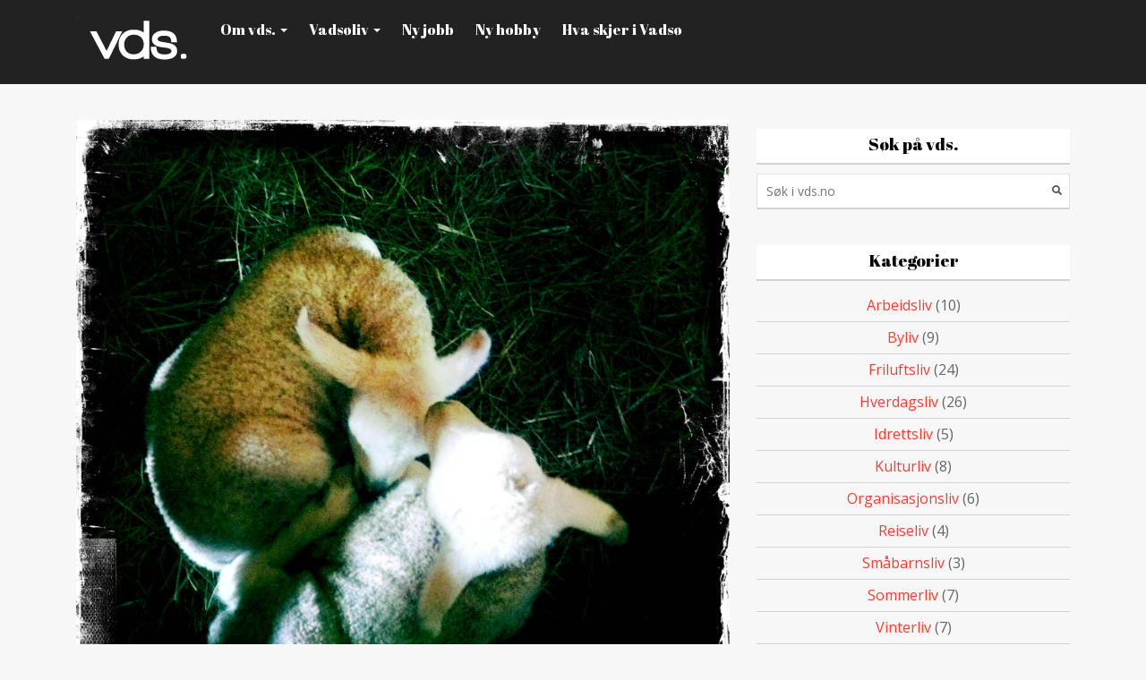

--- FILE ---
content_type: text/html; charset=UTF-8
request_url: https://www.vds.no/hei-verden/
body_size: 10839
content:
<!DOCTYPE html>
<!--[if lt IE 7 ]><html class="ie ie6" lang="nb-NO"> <![endif]-->
<!--[if IE 7 ]><html class="ie ie7" lang="nb-NO"> <![endif]-->
<!--[if IE 8 ]><html class="ie ie8" lang="nb-NO"> <![endif]-->
<!--[if (gte IE 9)|!(IE)]><!--><html lang="nb-NO" > <!--<![endif]-->

<head>
<meta charset="UTF-8">
<!--[if ie]><meta http-equiv='X-UA-Compatible' content="IE=edge,IE=9,IE=8,chrome=1" /><![endif]-->
<title>
	Du får velkomstguide! | vds.</title>
<meta name="description" content="">
<meta name="viewport" content="width=device-width, initial-scale=1.0, maximum-scale=1.0, user-scalable=no" />

<meta name='robots' content='max-image-preview:large' />
<link rel='dns-prefetch' href='//fonts.googleapis.com' />
<link rel='dns-prefetch' href='//s.w.org' />
<link rel="alternate" type="application/rss+xml" title="vds. &raquo; strøm" href="https://www.vds.no/feed/" />
<link rel="alternate" type="application/rss+xml" title="vds. &raquo; kommentarstrøm" href="https://www.vds.no/comments/feed/" />
<link rel="alternate" type="application/rss+xml" title="vds. &raquo; Du får velkomstguide! kommentarstrøm" href="https://www.vds.no/hei-verden/feed/" />
		<!-- This site uses the Google Analytics by ExactMetrics plugin v8.0.1 - Using Analytics tracking - https://www.exactmetrics.com/ -->
		<!-- Note: ExactMetrics is not currently configured on this site. The site owner needs to authenticate with Google Analytics in the ExactMetrics settings panel. -->
					<!-- No tracking code set -->
				<!-- / Google Analytics by ExactMetrics -->
		<script type="text/javascript">
window._wpemojiSettings = {"baseUrl":"https:\/\/s.w.org\/images\/core\/emoji\/13.1.0\/72x72\/","ext":".png","svgUrl":"https:\/\/s.w.org\/images\/core\/emoji\/13.1.0\/svg\/","svgExt":".svg","source":{"concatemoji":"https:\/\/www.vds.no\/wp-includes\/js\/wp-emoji-release.min.js?ver=5.9.12"}};
/*! This file is auto-generated */
!function(e,a,t){var n,r,o,i=a.createElement("canvas"),p=i.getContext&&i.getContext("2d");function s(e,t){var a=String.fromCharCode;p.clearRect(0,0,i.width,i.height),p.fillText(a.apply(this,e),0,0);e=i.toDataURL();return p.clearRect(0,0,i.width,i.height),p.fillText(a.apply(this,t),0,0),e===i.toDataURL()}function c(e){var t=a.createElement("script");t.src=e,t.defer=t.type="text/javascript",a.getElementsByTagName("head")[0].appendChild(t)}for(o=Array("flag","emoji"),t.supports={everything:!0,everythingExceptFlag:!0},r=0;r<o.length;r++)t.supports[o[r]]=function(e){if(!p||!p.fillText)return!1;switch(p.textBaseline="top",p.font="600 32px Arial",e){case"flag":return s([127987,65039,8205,9895,65039],[127987,65039,8203,9895,65039])?!1:!s([55356,56826,55356,56819],[55356,56826,8203,55356,56819])&&!s([55356,57332,56128,56423,56128,56418,56128,56421,56128,56430,56128,56423,56128,56447],[55356,57332,8203,56128,56423,8203,56128,56418,8203,56128,56421,8203,56128,56430,8203,56128,56423,8203,56128,56447]);case"emoji":return!s([10084,65039,8205,55357,56613],[10084,65039,8203,55357,56613])}return!1}(o[r]),t.supports.everything=t.supports.everything&&t.supports[o[r]],"flag"!==o[r]&&(t.supports.everythingExceptFlag=t.supports.everythingExceptFlag&&t.supports[o[r]]);t.supports.everythingExceptFlag=t.supports.everythingExceptFlag&&!t.supports.flag,t.DOMReady=!1,t.readyCallback=function(){t.DOMReady=!0},t.supports.everything||(n=function(){t.readyCallback()},a.addEventListener?(a.addEventListener("DOMContentLoaded",n,!1),e.addEventListener("load",n,!1)):(e.attachEvent("onload",n),a.attachEvent("onreadystatechange",function(){"complete"===a.readyState&&t.readyCallback()})),(n=t.source||{}).concatemoji?c(n.concatemoji):n.wpemoji&&n.twemoji&&(c(n.twemoji),c(n.wpemoji)))}(window,document,window._wpemojiSettings);
</script>
<style type="text/css">
img.wp-smiley,
img.emoji {
	display: inline !important;
	border: none !important;
	box-shadow: none !important;
	height: 1em !important;
	width: 1em !important;
	margin: 0 0.07em !important;
	vertical-align: -0.1em !important;
	background: none !important;
	padding: 0 !important;
}
</style>
	<link rel='stylesheet' id='twb-open-sans-css'  href='https://fonts.googleapis.com/css?family=Open+Sans%3A300%2C400%2C500%2C600%2C700%2C800&#038;display=swap&#038;ver=5.9.12' type='text/css' media='all' />
<link rel='stylesheet' id='twbbwg-global-css'  href='https://www.vds.no/wp-content/plugins/photo-gallery/booster/assets/css/global.css?ver=1.0.0' type='text/css' media='all' />
<link rel='stylesheet' id='bootstrap-css'  href='https://www.vds.no/wp-content/themes/merapi/css/bootstrap.min.css?ver=5.9.12' type='text/css' media='all' />
<link rel='stylesheet' id='plugin-css'  href='https://www.vds.no/wp-content/themes/merapi/css/plugin.css?ver=5.9.12' type='text/css' media='all' />
<link rel='stylesheet' id='stylesheet-css'  href='https://www.vds.no/wp-content/themes/rekruttering/style.css?ver=5.9.12' type='text/css' media='all' />
<link rel='stylesheet' id='font-css'  href='https://www.vds.no/wp-content/themes/merapi/css/font.css?ver=5.9.12' type='text/css' media='all' />
<link rel='stylesheet' id='wp-block-library-css'  href='https://www.vds.no/wp-includes/css/dist/block-library/style.min.css?ver=5.9.12' type='text/css' media='all' />
<style id='global-styles-inline-css' type='text/css'>
body{--wp--preset--color--black: #000000;--wp--preset--color--cyan-bluish-gray: #abb8c3;--wp--preset--color--white: #ffffff;--wp--preset--color--pale-pink: #f78da7;--wp--preset--color--vivid-red: #cf2e2e;--wp--preset--color--luminous-vivid-orange: #ff6900;--wp--preset--color--luminous-vivid-amber: #fcb900;--wp--preset--color--light-green-cyan: #7bdcb5;--wp--preset--color--vivid-green-cyan: #00d084;--wp--preset--color--pale-cyan-blue: #8ed1fc;--wp--preset--color--vivid-cyan-blue: #0693e3;--wp--preset--color--vivid-purple: #9b51e0;--wp--preset--gradient--vivid-cyan-blue-to-vivid-purple: linear-gradient(135deg,rgba(6,147,227,1) 0%,rgb(155,81,224) 100%);--wp--preset--gradient--light-green-cyan-to-vivid-green-cyan: linear-gradient(135deg,rgb(122,220,180) 0%,rgb(0,208,130) 100%);--wp--preset--gradient--luminous-vivid-amber-to-luminous-vivid-orange: linear-gradient(135deg,rgba(252,185,0,1) 0%,rgba(255,105,0,1) 100%);--wp--preset--gradient--luminous-vivid-orange-to-vivid-red: linear-gradient(135deg,rgba(255,105,0,1) 0%,rgb(207,46,46) 100%);--wp--preset--gradient--very-light-gray-to-cyan-bluish-gray: linear-gradient(135deg,rgb(238,238,238) 0%,rgb(169,184,195) 100%);--wp--preset--gradient--cool-to-warm-spectrum: linear-gradient(135deg,rgb(74,234,220) 0%,rgb(151,120,209) 20%,rgb(207,42,186) 40%,rgb(238,44,130) 60%,rgb(251,105,98) 80%,rgb(254,248,76) 100%);--wp--preset--gradient--blush-light-purple: linear-gradient(135deg,rgb(255,206,236) 0%,rgb(152,150,240) 100%);--wp--preset--gradient--blush-bordeaux: linear-gradient(135deg,rgb(254,205,165) 0%,rgb(254,45,45) 50%,rgb(107,0,62) 100%);--wp--preset--gradient--luminous-dusk: linear-gradient(135deg,rgb(255,203,112) 0%,rgb(199,81,192) 50%,rgb(65,88,208) 100%);--wp--preset--gradient--pale-ocean: linear-gradient(135deg,rgb(255,245,203) 0%,rgb(182,227,212) 50%,rgb(51,167,181) 100%);--wp--preset--gradient--electric-grass: linear-gradient(135deg,rgb(202,248,128) 0%,rgb(113,206,126) 100%);--wp--preset--gradient--midnight: linear-gradient(135deg,rgb(2,3,129) 0%,rgb(40,116,252) 100%);--wp--preset--duotone--dark-grayscale: url('#wp-duotone-dark-grayscale');--wp--preset--duotone--grayscale: url('#wp-duotone-grayscale');--wp--preset--duotone--purple-yellow: url('#wp-duotone-purple-yellow');--wp--preset--duotone--blue-red: url('#wp-duotone-blue-red');--wp--preset--duotone--midnight: url('#wp-duotone-midnight');--wp--preset--duotone--magenta-yellow: url('#wp-duotone-magenta-yellow');--wp--preset--duotone--purple-green: url('#wp-duotone-purple-green');--wp--preset--duotone--blue-orange: url('#wp-duotone-blue-orange');--wp--preset--font-size--small: 13px;--wp--preset--font-size--medium: 20px;--wp--preset--font-size--large: 36px;--wp--preset--font-size--x-large: 42px;}.has-black-color{color: var(--wp--preset--color--black) !important;}.has-cyan-bluish-gray-color{color: var(--wp--preset--color--cyan-bluish-gray) !important;}.has-white-color{color: var(--wp--preset--color--white) !important;}.has-pale-pink-color{color: var(--wp--preset--color--pale-pink) !important;}.has-vivid-red-color{color: var(--wp--preset--color--vivid-red) !important;}.has-luminous-vivid-orange-color{color: var(--wp--preset--color--luminous-vivid-orange) !important;}.has-luminous-vivid-amber-color{color: var(--wp--preset--color--luminous-vivid-amber) !important;}.has-light-green-cyan-color{color: var(--wp--preset--color--light-green-cyan) !important;}.has-vivid-green-cyan-color{color: var(--wp--preset--color--vivid-green-cyan) !important;}.has-pale-cyan-blue-color{color: var(--wp--preset--color--pale-cyan-blue) !important;}.has-vivid-cyan-blue-color{color: var(--wp--preset--color--vivid-cyan-blue) !important;}.has-vivid-purple-color{color: var(--wp--preset--color--vivid-purple) !important;}.has-black-background-color{background-color: var(--wp--preset--color--black) !important;}.has-cyan-bluish-gray-background-color{background-color: var(--wp--preset--color--cyan-bluish-gray) !important;}.has-white-background-color{background-color: var(--wp--preset--color--white) !important;}.has-pale-pink-background-color{background-color: var(--wp--preset--color--pale-pink) !important;}.has-vivid-red-background-color{background-color: var(--wp--preset--color--vivid-red) !important;}.has-luminous-vivid-orange-background-color{background-color: var(--wp--preset--color--luminous-vivid-orange) !important;}.has-luminous-vivid-amber-background-color{background-color: var(--wp--preset--color--luminous-vivid-amber) !important;}.has-light-green-cyan-background-color{background-color: var(--wp--preset--color--light-green-cyan) !important;}.has-vivid-green-cyan-background-color{background-color: var(--wp--preset--color--vivid-green-cyan) !important;}.has-pale-cyan-blue-background-color{background-color: var(--wp--preset--color--pale-cyan-blue) !important;}.has-vivid-cyan-blue-background-color{background-color: var(--wp--preset--color--vivid-cyan-blue) !important;}.has-vivid-purple-background-color{background-color: var(--wp--preset--color--vivid-purple) !important;}.has-black-border-color{border-color: var(--wp--preset--color--black) !important;}.has-cyan-bluish-gray-border-color{border-color: var(--wp--preset--color--cyan-bluish-gray) !important;}.has-white-border-color{border-color: var(--wp--preset--color--white) !important;}.has-pale-pink-border-color{border-color: var(--wp--preset--color--pale-pink) !important;}.has-vivid-red-border-color{border-color: var(--wp--preset--color--vivid-red) !important;}.has-luminous-vivid-orange-border-color{border-color: var(--wp--preset--color--luminous-vivid-orange) !important;}.has-luminous-vivid-amber-border-color{border-color: var(--wp--preset--color--luminous-vivid-amber) !important;}.has-light-green-cyan-border-color{border-color: var(--wp--preset--color--light-green-cyan) !important;}.has-vivid-green-cyan-border-color{border-color: var(--wp--preset--color--vivid-green-cyan) !important;}.has-pale-cyan-blue-border-color{border-color: var(--wp--preset--color--pale-cyan-blue) !important;}.has-vivid-cyan-blue-border-color{border-color: var(--wp--preset--color--vivid-cyan-blue) !important;}.has-vivid-purple-border-color{border-color: var(--wp--preset--color--vivid-purple) !important;}.has-vivid-cyan-blue-to-vivid-purple-gradient-background{background: var(--wp--preset--gradient--vivid-cyan-blue-to-vivid-purple) !important;}.has-light-green-cyan-to-vivid-green-cyan-gradient-background{background: var(--wp--preset--gradient--light-green-cyan-to-vivid-green-cyan) !important;}.has-luminous-vivid-amber-to-luminous-vivid-orange-gradient-background{background: var(--wp--preset--gradient--luminous-vivid-amber-to-luminous-vivid-orange) !important;}.has-luminous-vivid-orange-to-vivid-red-gradient-background{background: var(--wp--preset--gradient--luminous-vivid-orange-to-vivid-red) !important;}.has-very-light-gray-to-cyan-bluish-gray-gradient-background{background: var(--wp--preset--gradient--very-light-gray-to-cyan-bluish-gray) !important;}.has-cool-to-warm-spectrum-gradient-background{background: var(--wp--preset--gradient--cool-to-warm-spectrum) !important;}.has-blush-light-purple-gradient-background{background: var(--wp--preset--gradient--blush-light-purple) !important;}.has-blush-bordeaux-gradient-background{background: var(--wp--preset--gradient--blush-bordeaux) !important;}.has-luminous-dusk-gradient-background{background: var(--wp--preset--gradient--luminous-dusk) !important;}.has-pale-ocean-gradient-background{background: var(--wp--preset--gradient--pale-ocean) !important;}.has-electric-grass-gradient-background{background: var(--wp--preset--gradient--electric-grass) !important;}.has-midnight-gradient-background{background: var(--wp--preset--gradient--midnight) !important;}.has-small-font-size{font-size: var(--wp--preset--font-size--small) !important;}.has-medium-font-size{font-size: var(--wp--preset--font-size--medium) !important;}.has-large-font-size{font-size: var(--wp--preset--font-size--large) !important;}.has-x-large-font-size{font-size: var(--wp--preset--font-size--x-large) !important;}
</style>
<link rel='stylesheet' id='contact-form-7-css'  href='https://www.vds.no/wp-content/plugins/contact-form-7/includes/css/styles.css?ver=5.5.6.1' type='text/css' media='all' />
<link rel='stylesheet' id='bwg_fonts-css'  href='https://www.vds.no/wp-content/plugins/photo-gallery/css/bwg-fonts/fonts.css?ver=0.0.1' type='text/css' media='all' />
<link rel='stylesheet' id='sumoselect-css'  href='https://www.vds.no/wp-content/plugins/photo-gallery/css/sumoselect.min.css?ver=3.4.6' type='text/css' media='all' />
<link rel='stylesheet' id='mCustomScrollbar-css'  href='https://www.vds.no/wp-content/plugins/photo-gallery/css/jquery.mCustomScrollbar.min.css?ver=3.1.5' type='text/css' media='all' />
<link rel='stylesheet' id='bwg_frontend-css'  href='https://www.vds.no/wp-content/plugins/photo-gallery/css/styles.min.css?ver=1.8.27' type='text/css' media='all' />
<link rel='stylesheet' id='redux-google-fonts-css'  href='https://fonts.googleapis.com/css?family=Open+Sans%3A400%7CAbril+Fatface%3A400&#038;ver=1441203453' type='text/css' media='all' />
<script type='text/javascript' src='https://www.vds.no/wp-includes/js/jquery/jquery.min.js?ver=3.6.0' id='jquery-core-js'></script>
<script type='text/javascript' src='https://www.vds.no/wp-includes/js/jquery/jquery-migrate.min.js?ver=3.3.2' id='jquery-migrate-js'></script>
<script type='text/javascript' src='https://www.vds.no/wp-content/plugins/photo-gallery/booster/assets/js/circle-progress.js?ver=1.2.2' id='twbbwg-circle-js'></script>
<script type='text/javascript' id='twbbwg-global-js-extra'>
/* <![CDATA[ */
var twb = {"nonce":"debd82335e","ajax_url":"https:\/\/www.vds.no\/wp-admin\/admin-ajax.php","plugin_url":"https:\/\/www.vds.no\/wp-content\/plugins\/photo-gallery\/booster","href":"https:\/\/www.vds.no\/wp-admin\/admin.php?page=twbbwg_photo-gallery"};
var twb = {"nonce":"debd82335e","ajax_url":"https:\/\/www.vds.no\/wp-admin\/admin-ajax.php","plugin_url":"https:\/\/www.vds.no\/wp-content\/plugins\/photo-gallery\/booster","href":"https:\/\/www.vds.no\/wp-admin\/admin.php?page=twbbwg_photo-gallery"};
/* ]]> */
</script>
<script type='text/javascript' src='https://www.vds.no/wp-content/plugins/photo-gallery/booster/assets/js/global.js?ver=1.0.0' id='twbbwg-global-js'></script>
<script type='text/javascript' src='https://www.vds.no/wp-content/themes/merapi/js/pluginsHead.js?ver=5.9.12' id='pluginsHead-js'></script>
<script type='text/javascript' src='https://www.vds.no/wp-content/plugins/photo-gallery/js/jquery.sumoselect.min.js?ver=3.4.6' id='sumoselect-js'></script>
<script type='text/javascript' src='https://www.vds.no/wp-content/plugins/photo-gallery/js/tocca.min.js?ver=2.0.9' id='bwg_mobile-js'></script>
<script type='text/javascript' src='https://www.vds.no/wp-content/plugins/photo-gallery/js/jquery.mCustomScrollbar.concat.min.js?ver=3.1.5' id='mCustomScrollbar-js'></script>
<script type='text/javascript' src='https://www.vds.no/wp-content/plugins/photo-gallery/js/jquery.fullscreen.min.js?ver=0.6.0' id='jquery-fullscreen-js'></script>
<script type='text/javascript' id='bwg_frontend-js-extra'>
/* <![CDATA[ */
var bwg_objectsL10n = {"bwg_field_required":"field is required.","bwg_mail_validation":"Dette er ikke en gyldig e-postadresse.","bwg_search_result":"Det er ingen bilder som matcher ditt s\u00f8k.","bwg_select_tag":"Select Tag","bwg_order_by":"Order By","bwg_search":"S\u00f8k","bwg_show_ecommerce":"Show Ecommerce","bwg_hide_ecommerce":"Hide Ecommerce","bwg_show_comments":"Vis kommentarer","bwg_hide_comments":"Skjul kommentarer","bwg_restore":"Gjenopprett","bwg_maximize":"Maksimere","bwg_fullscreen":"Fullscreen","bwg_exit_fullscreen":"Avslutt fullskjerm","bwg_search_tag":"SEARCH...","bwg_tag_no_match":"No Emneord found","bwg_all_tags_selected":"All Emneord selected","bwg_tags_selected":"Emneord selected","play":"Play","pause":"Pause","is_pro":"","bwg_play":"Play","bwg_pause":"Pause","bwg_hide_info":"Skjul info.","bwg_show_info":"Vis info","bwg_hide_rating":"Skjul vurdering","bwg_show_rating":"Vis vurdering","ok":"Ok","cancel":"Cancel","select_all":"Select all","lazy_load":"0","lazy_loader":"https:\/\/www.vds.no\/wp-content\/plugins\/photo-gallery\/images\/ajax_loader.png","front_ajax":"0","bwg_tag_see_all":"see all Emneord","bwg_tag_see_less":"see less Emneord"};
/* ]]> */
</script>
<script type='text/javascript' src='https://www.vds.no/wp-content/plugins/photo-gallery/js/scripts.min.js?ver=1.8.27' id='bwg_frontend-js'></script>
<script type='text/javascript' id='ai-js-js-extra'>
/* <![CDATA[ */
var MyAjax = {"ajaxurl":"https:\/\/www.vds.no\/wp-admin\/admin-ajax.php","security":"8145132d37"};
/* ]]> */
</script>
<script type='text/javascript' src='https://www.vds.no/wp-content/plugins/advanced-iframe/js/ai.min.js?ver=1' id='ai-js-js'></script>
<link rel="https://api.w.org/" href="https://www.vds.no/wp-json/" /><link rel="alternate" type="application/json" href="https://www.vds.no/wp-json/wp/v2/posts/1" /><link rel="EditURI" type="application/rsd+xml" title="RSD" href="https://www.vds.no/xmlrpc.php?rsd" />
<link rel="wlwmanifest" type="application/wlwmanifest+xml" href="https://www.vds.no/wp-includes/wlwmanifest.xml" /> 
<meta name="generator" content="WordPress 5.9.12" />
<link rel="canonical" href="https://www.vds.no/hei-verden/" />
<link rel='shortlink' href='https://www.vds.no/?p=1' />
<link rel="alternate" type="application/json+oembed" href="https://www.vds.no/wp-json/oembed/1.0/embed?url=https%3A%2F%2Fwww.vds.no%2Fhei-verden%2F" />
<link rel="alternate" type="text/xml+oembed" href="https://www.vds.no/wp-json/oembed/1.0/embed?url=https%3A%2F%2Fwww.vds.no%2Fhei-verden%2F&#038;format=xml" />
<style type="text/css">#header, .sm-clean ul{background:#222222}nav.menu .sm-clean a{color:#ffffff}.sm-clean a span.sub-arrow{border-top-color:#ffffff}.sm-clean ul a:hover{background:#fb3c2d}ul.sm ul li:first-child{border-color:#fb3c2d}.footer-social li a{color:#fb3c2d}.footer-social li a{border-color:#fb3c2d}.widget-title, #akmanda_author-2 h3{color:#000000}.widget-area a, table{color:#fb3c2d}.widget-title{background:#ffffff}.akmanda_newsletter_widget .widget-body{background:#2e3639}.intro-post .icon.post-type{background-color:#fb3c2d}.intro-post .icon.post-type{color:#ffffff}.post-title h2 a, .page-title h2 a{color:#000000}.post-title h2 a:hover, .page-title h2 a:hover{color:#fb3c2d}.more, input#submit, .input-group-btn:last-child>.btn, .wpcf7-submit{background:#fb3c2d}.more:hover, input#submit:hover, .input-group-btn:last-child>.btn:hover, .wpcf7-submit:hover{background-color:#000}.more{border-color:#000}.pagination .current, .pagination a:hover, .nav-next a, .nav-previous a{background:#fb3c2d}.pagination .current, .pagination a:hover, .nav-next a, .nav-previous a, .pagination a{border-color:#fb3c2d}.pagination a{color:#fb3c2d}.nav-next a:hover, .nav-previous a:hover{background-color:#000000}.nav-next a:hover, .nav-previous a:hover{border-color:#000000}.post-content p{color:#666}.bord{background-color:#e5e5e5}.post-content, .widget-title, .searchform input.field, #akmanda_author-2, #primary-sidebar ul, #primary-sidebar li, .comment-list, .comment-respond{border-bottom-color:#d1d1d2}#akmanda_author-2{border-color:#d1d1d2}.post-content{background:#ffffff}.su-spoiler-style-default > .su-spoiler-title{color:#ffffff}.su-spoiler-style-default > .su-spoiler-title{background-color:#fb3c2d}.su-tabs .su-tabs-nav span{color:#ffffff}.su-tabs .su-tabs-nav span:hover, .su-tabs-nav span.su-tabs-current{color:#222}.su-tabs-nav span.su-tabs-current{background:#ffffff}.su-tabs-nav span:hover{background:#ffffff}.su-tabs-nav, .su-tabs-nav span, .su-tabs-panes, .su-tabs-pane{background:#fb3c2d}.su-tabs-nav, .su-tabs-nav span, .su-tabs-panes, .su-tabs-pane{border-color:#fb3c2d}.quote-wrap blockquote p{color:#000000}.quote-wrap blockquote{background:#ffffff}.quote-wrap blockquote .icon{color:#fb3c2d}.quote-wrap blockquote{border-color:#fb3c2d}.quote-wrap cite{color:#000}#footer p{color:#ffffff}#footer{background:#222222}</style> <style type="text/css">.recentcomments a{display:inline !important;padding:0 !important;margin:0 !important;}</style><style type="text/css" title="dynamic-css" class="options-output">body{font-family:Open Sans;font-weight:400;font-style:normal;color:#000;}h1,h2,h3,h4,h5,h6{font-family:Abril Fatface;font-weight:400;font-style:normal;color:#000;}nav.menu a{font-family:Abril Fatface;font-weight:400;font-style:normal;color:#ffffff;}a{color:#2C3033;}a:hover{color:#f94a3e;}a:active{color:#f94a3e;}</style>
</head>

<body class="post-template-default single single-post postid-1 single-format-standard">




<header id="header" class="header clearfix">

<div class="container">

<a class="logo pull-left" href="https://www.vds.no"><div class="logovds">&nbsp;</div></a><!-- logo -->
<nav id="mainmenu" class="menu pull-left">
	<ul id="menu-top-menu" class="sm sm-clean"><li id="menu-item-3158" class="menu-item menu-item-type-custom menu-item-object-custom menu-item-has-children menu-item-3158"><a href="http://www.vds.no/om-vds/">Om vds.</a>
<ul class="sub-menu">
	<li id="menu-item-3165" class="menu-item menu-item-type-post_type menu-item-object-page menu-item-3165"><a href="https://www.vds.no/om-vds/">Om vds.-bloggen</a></li>
	<li id="menu-item-4134" class="menu-item menu-item-type-post_type menu-item-object-page menu-item-4134"><a href="https://www.vds.no/hva-er-det-med-vadso/">Hva er det med Vadsø?</a></li>
	<li id="menu-item-3166" class="menu-item menu-item-type-post_type menu-item-object-page menu-item-3166"><a href="https://www.vds.no/column/">Sagt om Vadsø</a></li>
	<li id="menu-item-3162" class="menu-item menu-item-type-post_type menu-item-object-page menu-item-3162"><a href="https://www.vds.no/dropcap/">Fakta om Vadsø</a></li>
	<li id="menu-item-3161" class="menu-item menu-item-type-post_type menu-item-object-page menu-item-3161"><a href="https://www.vds.no/kart/">Kart</a></li>
</ul>
</li>
<li id="menu-item-3363" class="menu-item menu-item-type-custom menu-item-object-custom menu-item-home menu-item-has-children menu-item-3363"><a href="http://www.vds.no">Vadsøliv</a>
<ul class="sub-menu">
	<li id="menu-item-3368" class="menu-item menu-item-type-taxonomy menu-item-object-category current-post-ancestor current-menu-parent current-post-parent menu-item-3368"><a href="https://www.vds.no/category/arbeidsliv/">Arbeidsliv</a></li>
	<li id="menu-item-3387" class="menu-item menu-item-type-taxonomy menu-item-object-category menu-item-3387"><a href="https://www.vds.no/category/byliv/">Byliv</a></li>
	<li id="menu-item-3366" class="menu-item menu-item-type-taxonomy menu-item-object-category menu-item-3366"><a href="https://www.vds.no/category/friluftsliv/">Friluftsliv</a></li>
	<li id="menu-item-3367" class="menu-item menu-item-type-taxonomy menu-item-object-category current-post-ancestor current-menu-parent current-post-parent menu-item-3367"><a href="https://www.vds.no/category/hverdagsliv/">Hverdagsliv</a></li>
	<li id="menu-item-3807" class="menu-item menu-item-type-taxonomy menu-item-object-category menu-item-3807"><a href="https://www.vds.no/category/idrettsliv/">Idrettsliv</a></li>
	<li id="menu-item-3388" class="menu-item menu-item-type-taxonomy menu-item-object-category menu-item-3388"><a href="https://www.vds.no/category/kulturliv/">Kulturliv</a></li>
	<li id="menu-item-3392" class="menu-item menu-item-type-taxonomy menu-item-object-category menu-item-3392"><a href="https://www.vds.no/category/organisasjonsliv/">Organisasjonsliv</a></li>
	<li id="menu-item-3566" class="menu-item menu-item-type-taxonomy menu-item-object-category menu-item-3566"><a href="https://www.vds.no/category/reiseliv/">Reiseliv</a></li>
	<li id="menu-item-3389" class="menu-item menu-item-type-taxonomy menu-item-object-category menu-item-3389"><a href="https://www.vds.no/category/smabarnsliv/">Småbarnsliv</a></li>
	<li id="menu-item-4632" class="menu-item menu-item-type-taxonomy menu-item-object-category menu-item-4632"><a href="https://www.vds.no/category/vinter/">Vinterliv</a></li>
</ul>
</li>
<li id="menu-item-3167" class="menu-item menu-item-type-post_type menu-item-object-page menu-item-3167"><a href="https://www.vds.no/jobb/">Ny jobb</a></li>
<li id="menu-item-4080" class="menu-item menu-item-type-post_type menu-item-object-page menu-item-4080"><a href="https://www.vds.no/ny-hobby/">Ny hobby</a></li>
<li id="menu-item-4661" class="menu-item menu-item-type-post_type menu-item-object-page menu-item-4661"><a href="https://www.vds.no/hva-skjer-i-vadso/">Hva skjer i Vadsø</a></li>
</ul></nav> 
<ul class="footer-social pull-right">
</ul>

</div>



</header>








<div id="main" class="site-main container clearfix">


		<div id="content-wrapper" class="wrapper col-md-8 clearfix">


		<article  id="post-1" class="post clearfix post-1 type-post status-publish format-standard has-post-thumbnail hentry category-arbeidsliv category-hverdagsliv tag-jobb tag-ny tag-velkomst">


<div class="post-content clearfix">
            <a href="https://www.vds.no/hei-verden/" title="Du får velkomstguide!" >   <div class="post-thumb">
      <img width="1936" height="1936" src="https://www.vds.no/wp-content/uploads/2015/03/Lam.jpg" class="attachment-post-thumbnail size-post-thumbnail wp-post-image" alt="" srcset="https://www.vds.no/wp-content/uploads/2015/03/Lam.jpg 1936w, https://www.vds.no/wp-content/uploads/2015/03/Lam-150x150.jpg 150w, https://www.vds.no/wp-content/uploads/2015/03/Lam-300x300.jpg 300w, https://www.vds.no/wp-content/uploads/2015/03/Lam-1024x1024.jpg 1024w" sizes="(max-width: 1936px) 100vw, 1936px" />      </div><!-- post thumb -->
  </a>
   
                  
            <div class="post-entry">                                                             
                

          <div class="post-title">
            <h2>
                <a href="https://www.vds.no/hei-verden/" title="Du får velkomstguide!">Du får velkomstguide!</a>

            </h2>
           
         </div><!-- post-title --> 

 
                
                    <div class="post-meta text-center">  

    <ul>

        <li>9. februar 2025</li> 

    </ul>

    </div>         
                    <div class="bord"></div>
                          <div class="inner-content">
          <p>Føler du deg som et lite lam? Ny by, ny jobb, nye kollegaer, ingen venner. Mange har vært der før deg, men nå har vi løsningen: velkomstguide!</p>
<p>Du skal flytte til Vadsø. Du har aldri vært her før. Kanskje ikke engang i Finnmark. Du kommer midt i mørketida og vet ikke hva som er hvor, at fjorden er sør og vidda er nord.</p>
<p>Du kunne godt tenke deg å vite at Påls serverer husmannskost, at svømmehallen ligger ved videregående og at ungene dine kan være med på skikarusell om vinteren.</p>
<p><strong>Du trenger en velkomstguide! Og det skal du få.</strong></p>
<p>Når arbeidsgivere i Vadsø vet når nyansatte kommer på plass, melder de fra til den som koordinerer velkomstguide-ordninga. Vadsøfolk stiller opp som guider og koordinatoren matcher deg med noen som for eksempel kan hente deg på flyplassen, ta deg med på sightseeing, invitere deg på middag, kino, quiz eller konsert. Ofte er det ikke mer du trenger enn en liten introduksjon for å plutselig ha et helt nettverk på plass.</p>
<p>Du velger selvfølgelig selv om du vil ha en velkomstguide når du kommer til Vadsø, men det anbefales! Hvis din nye arbeidsgiver ikke har tilbudt deg det ennå, ta kontakt med dem og minn dem på ordningen.</p>
<figure id="attachment_3225" aria-describedby="caption-attachment-3225" style="width: 300px" class="wp-caption alignright"><a href="https://cpanel46.proisp.no/~kommuktw/wp-content/uploads/2015/03/Vi-vil-så-gjerne-at-folk-skal-bli-her.jpg"><img loading="lazy" class="size-medium wp-image-3225" src="https://cpanel46.proisp.no/~kommuktw/wp-content/uploads/2015/03/Vi-vil-så-gjerne-at-folk-skal-bli-her-300x227.jpg" alt="Vi vil så gjerne at folk skal bli her (klipp fra Finnmarken)" width="300" height="227" srcset="https://www.vds.no/wp-content/uploads/2015/03/Vi-vil-så-gjerne-at-folk-skal-bli-her-300x227.jpg 300w, https://www.vds.no/wp-content/uploads/2015/03/Vi-vil-så-gjerne-at-folk-skal-bli-her.jpg 498w" sizes="(max-width: 300px) 100vw, 300px" /></a><figcaption id="caption-attachment-3225" class="wp-caption-text">Faksimile fra ifinnmark.no.</figcaption></figure>
<p><strong>En historie fra virkeligheten</strong></p>
<p>Dagen etter at Cathrine Nilsen flyttet til Vadsø, fikk hun en tekstmelding fra en fremmed. Slik ble møtet med byen i øst litt enklere.</p>
<p>– Jeg fikk en melding der det sto «hei, jeg heter Kari og er fra Vadsø velkomstkomité. Har du lyst til å være med og spise middag». Oi, herregud, så spennende, tenkte jeg.</p>
<p>Det forteller Cathrine Nilsen. Hun kom flyttende fra Tromsø til Vadsø helt i slutten av januar i 2015. Hun kjente ingen.</p>
<p>– Men etter første dag på jobb fikk jeg denne meldingen, og jeg ble jo kjempeglad. Det er et kjempebra tilbud, sier hun.</p>
<p><a href="http://www.ifinnmark.no/vi-vil-sa-gjerne-at-folk-skal-bli-her/s/5-81-2540" target="_blank" rel="noopener">Les hele saken på ifinnmark.no</a>.</p>
<p><strong>Vil du bli guide selv? </strong></p>
<p>Det er alltid behov for guider! <a href="anne.marte.ihler.jansberg@sykehusinnkjop.no">Ta kontakt med Anne Marte Ihler Jansberg i Sykehusinnkjøp</a> hvis du kunne tenke deg å stille.</p>
          </div>
         
                		    	 <div class="bord"></div> <div class="meta">  <div class="category-wrapper"><span>Kategori :</span> <a href="https://www.vds.no/category/arbeidsliv/" rel="category tag">Arbeidsliv</a>, <a href="https://www.vds.no/category/hverdagsliv/" rel="category tag">Hverdagsliv</a></div><div class="tag-wrapper"><span>Emneord :</span> <a href="https://www.vds.no/tag/jobb/" rel="tag">jobb</a>, <a href="https://www.vds.no/tag/ny/" rel="tag">ny</a>, <a href="https://www.vds.no/tag/velkomst/" rel="tag">velkomst</a></div></div>

            <div class="bord"></div>
  <ul class="footer-social">
    <li class="facebook"><a href="http://www.facebook.com/sharer.php?u=https://www.vds.no/hei-verden/" class="product_share_facebook" onclick="javascript:window.open(this.href,
              '', 'menubar=no,toolbar=no,resizable=yes,scrollbars=yes,height=220,width=600');return false;"><i class="icon icon-facebook-1"></i></a></li>
    <li class="twitter"><a href="https://twitter.com/share?url=https://www.vds.no/hei-verden/&text=Du+f%C3%A5r+velkomstguide%21" onclick="javascript:window.open(this.href,
              '', 'menubar=no,toolbar=no,resizable=yes,scrollbars=yes,height=260,width=600');return false;" class="product_share_twitter"><i class="icon icon-twitter-alt"></i></a></li>   
    <li class="google"><a href="https://plus.google.com/share?url=https://www.vds.no/hei-verden/" onclick="javascript:window.open(this.href,
              '', 'menubar=no,toolbar=no,resizable=yes,scrollbars=yes,height=600,width=600');return false;"><i class="icon icon-google"></i></a></li>
           
    <li class="pinterest"><a href="//pinterest.com/pin/create/button/?url=https://www.vds.no/hei-verden/&description=Du får velkomstguide!" onclick="javascript:window.open(this.href,
              '', 'menubar=no,toolbar=no,resizable=yes,scrollbars=yes,height=320,width=600');return false;" class="product_share_pinterest"><i class="icon icon-path"></i></a></li>
              </ul>

           
                     
            </div>

             
	

	<nav role="navigation" id="nav-below" class="navigation-post clearfix">
	

	
		<div class="nav-previous pull-left"><a href="https://www.vds.no/med-baby-i-vadso/" rel="prev"><i class="icon icon-fontawesome-webfont-2"></i></span></a></div>		
	
	</nav><!-- #nav-below -->

		
	 
            
</div><!-- post-content -->     

            
<div id="comments" class="comments-area" data-scroll-reveal="bottom">

	
	
	<div id="respond" class="comment-respond">
		<h3 id="reply-title" class="comment-reply-title">Skriv en kommentar <small><a rel="nofollow" id="cancel-comment-reply-link" href="/hei-verden/#respond" style="display:none;">Avbryt svar</a></small></h3><form action="https://www.vds.no/wp-comments-post.php" method="post" id="commentform" class="comment-form" novalidate><p class="comment-notes"><span id="email-notes">Din e-postadresse vil ikke bli publisert.</span> <span class="required-field-message" aria-hidden="true">Obligatoriske felt er merket med <span class="required" aria-hidden="true">*</span></span></p><p class="comment-form-comment"><label for="comment"> Kommentar </label>
							<textarea id="comment" name="comment" cols="45" rows="8" aria-required="true"></textarea></p><p class="comment-form-author"><label for="author">Navn <span class="required" aria-hidden="true">*</span></label> <input id="author" name="author" type="text" value="" size="30" maxlength="245" required /></p>
<p class="comment-form-email"><label for="email">E-post <span class="required" aria-hidden="true">*</span></label> <input id="email" name="email" type="email" value="" size="30" maxlength="100" aria-describedby="email-notes" required /></p>
<p class="comment-form-url"><label for="url">Nettsted</label> <input id="url" name="url" type="url" value="" size="30" maxlength="200" /></p>
<p class="comment-form-cookies-consent"><input id="wp-comment-cookies-consent" name="wp-comment-cookies-consent" type="checkbox" value="yes" /> <label for="wp-comment-cookies-consent">Lagre mitt navn, e-post og nettside i denne nettleseren for neste gang jeg kommenterer.</label></p>
<p class="form-submit"><input name="submit" type="submit" id="submit" class="submit" value="Send kommentar" /> <input type='hidden' name='comment_post_ID' value='1' id='comment_post_ID' />
<input type='hidden' name='comment_parent' id='comment_parent' value='0' />
</p><p style="display: none;"><input type="hidden" id="akismet_comment_nonce" name="akismet_comment_nonce" value="0135aa368b" /></p><p style="display: none !important;" class="akismet-fields-container" data-prefix="ak_"><label>&#916;<textarea name="ak_hp_textarea" cols="45" rows="8" maxlength="100"></textarea></label><input type="hidden" id="ak_js_1" name="ak_js" value="239"/><script>document.getElementById( "ak_js_1" ).setAttribute( "value", ( new Date() ).getTime() );</script></p></form>	</div><!-- #respond -->
	
</div><!-- #comments -->
            

</article><!-- #post-1 -->		


		</div><!-- wrapper -->
		<aside id="primary-sidebar" class="widget-area col-md-4" role="complementary">


	<div id="search-2" class="widget widget_search"><h4 class="widget-title">Søk på vds.</h4><form method="get" class="searchform" action="https://www.vds.no/" role="search">
<input type="search" class="field" name="s" value="" id="s" placeholder="S&oslash;k i vds.no" />
<input type="submit" class="submit search-button" value="" />
</form>




</div><div id="categories-2" class="widget widget_categories"><h4 class="widget-title">Kategorier</h4>
			<ul>
					<li class="cat-item cat-item-144"><a href="https://www.vds.no/category/arbeidsliv/" title="Arbeidsliv i Vadsø">Arbeidsliv</a> (10)
</li>
	<li class="cat-item cat-item-139"><a href="https://www.vds.no/category/byliv/" title="Byliv i Vadsø">Byliv</a> (9)
</li>
	<li class="cat-item cat-item-138"><a href="https://www.vds.no/category/friluftsliv/" title="Friluftsliv i Vadsø om omegn">Friluftsliv</a> (24)
</li>
	<li class="cat-item cat-item-143"><a href="https://www.vds.no/category/hverdagsliv/" title="Hverdagsliv i Vadsø">Hverdagsliv</a> (26)
</li>
	<li class="cat-item cat-item-300"><a href="https://www.vds.no/category/idrettsliv/" title="Idrettsliv i Vadsø">Idrettsliv</a> (5)
</li>
	<li class="cat-item cat-item-142"><a href="https://www.vds.no/category/kulturliv/" title="Kulturliv i Vadsø">Kulturliv</a> (8)
</li>
	<li class="cat-item cat-item-190"><a href="https://www.vds.no/category/organisasjonsliv/" title="Organisasjonsliv i Vadsø">Organisasjonsliv</a> (6)
</li>
	<li class="cat-item cat-item-215"><a href="https://www.vds.no/category/reiseliv/">Reiseliv</a> (4)
</li>
	<li class="cat-item cat-item-140"><a href="https://www.vds.no/category/smabarnsliv/" title="Småbarnsliv i Vadsø">Småbarnsliv</a> (3)
</li>
	<li class="cat-item cat-item-427"><a href="https://www.vds.no/category/sommer/" title="Sommer i vds. ">Sommerliv</a> (7)
</li>
	<li class="cat-item cat-item-428"><a href="https://www.vds.no/category/vinter/" title="Vinter i vds. ">Vinterliv</a> (7)
</li>
			</ul>

			</div>
		<div id="recent-posts-2" class="widget widget_recent_entries">
		<h4 class="widget-title">Siste innlegg</h4>
		<ul>
											<li>
					<a href="https://www.vds.no/hei-verden/" aria-current="page">Du får velkomstguide!</a>
									</li>
											<li>
					<a href="https://www.vds.no/med-baby-i-vadso/">Med baby i Vadsø</a>
									</li>
											<li>
					<a href="https://www.vds.no/fakta-om-fargetida/">Fakta om fargetida</a>
									</li>
											<li>
					<a href="https://www.vds.no/skimetropolen-vadso/">Skimetropolen Vadsø</a>
									</li>
											<li>
					<a href="https://www.vds.no/varanger-kite-club/">Varanger Kite Club</a>
									</li>
					</ul>

		</div><div id="tag_cloud-2" class="widget widget_tag_cloud"><h4 class="widget-title">Stikkord</h4><div class="tagcloud"><a href="https://www.vds.no/tag/arbeidsliv/" class="tag-cloud-link tag-link-183 tag-link-position-1" style="font-size: 13.25pt;" aria-label="arbeidsliv (2 elementer)">arbeidsliv</a>
<a href="https://www.vds.no/tag/bibliotek/" class="tag-cloud-link tag-link-376 tag-link-position-2" style="font-size: 16.75pt;" aria-label="bibliotek (3 elementer)">bibliotek</a>
<a href="https://www.vds.no/tag/by/" class="tag-cloud-link tag-link-310 tag-link-position-3" style="font-size: 13.25pt;" aria-label="by (2 elementer)">by</a>
<a href="https://www.vds.no/tag/debatt/" class="tag-cloud-link tag-link-239 tag-link-position-4" style="font-size: 13.25pt;" aria-label="debatt (2 elementer)">debatt</a>
<a href="https://www.vds.no/tag/e75/" class="tag-cloud-link tag-link-264 tag-link-position-5" style="font-size: 13.25pt;" aria-label="e75 (2 elementer)">e75</a>
<a href="https://www.vds.no/tag/ekkeroy/" class="tag-cloud-link tag-link-150 tag-link-position-6" style="font-size: 19.666666666667pt;" aria-label="Ekkerøy (4 elementer)">Ekkerøy</a>
<a href="https://www.vds.no/tag/festival/" class="tag-cloud-link tag-link-260 tag-link-position-7" style="font-size: 13.25pt;" aria-label="festival (2 elementer)">festival</a>
<a href="https://www.vds.no/tag/finnmark/" class="tag-cloud-link tag-link-164 tag-link-position-8" style="font-size: 8pt;" aria-label="Finnmark (1 element)">Finnmark</a>
<a href="https://www.vds.no/tag/fly/" class="tag-cloud-link tag-link-265 tag-link-position-9" style="font-size: 13.25pt;" aria-label="fly (2 elementer)">fly</a>
<a href="https://www.vds.no/tag/flyplass/" class="tag-cloud-link tag-link-222 tag-link-position-10" style="font-size: 13.25pt;" aria-label="flyplass (2 elementer)">flyplass</a>
<a href="https://www.vds.no/tag/hobby/" class="tag-cloud-link tag-link-165 tag-link-position-11" style="font-size: 13.25pt;" aria-label="hobby (2 elementer)">hobby</a>
<a href="https://www.vds.no/tag/is/" class="tag-cloud-link tag-link-51 tag-link-position-12" style="font-size: 8pt;" aria-label="is (1 element)">is</a>
<a href="https://www.vds.no/tag/jakt/" class="tag-cloud-link tag-link-398 tag-link-position-13" style="font-size: 16.75pt;" aria-label="jakt (3 elementer)">jakt</a>
<a href="https://www.vds.no/tag/jobb/" class="tag-cloud-link tag-link-154 tag-link-position-14" style="font-size: 22pt;" aria-label="jobb (5 elementer)">jobb</a>
<a href="https://www.vds.no/tag/kaffe/" class="tag-cloud-link tag-link-311 tag-link-position-15" style="font-size: 13.25pt;" aria-label="kaffe (2 elementer)">kaffe</a>
<a href="https://www.vds.no/tag/kiting/" class="tag-cloud-link tag-link-157 tag-link-position-16" style="font-size: 16.75pt;" aria-label="kiting (3 elementer)">kiting</a>
<a href="https://www.vds.no/tag/klatring/" class="tag-cloud-link tag-link-408 tag-link-position-17" style="font-size: 13.25pt;" aria-label="klatring (2 elementer)">klatring</a>
<a href="https://www.vds.no/tag/konsert/" class="tag-cloud-link tag-link-225 tag-link-position-18" style="font-size: 16.75pt;" aria-label="konsert (3 elementer)">konsert</a>
<a href="https://www.vds.no/tag/korps/" class="tag-cloud-link tag-link-327 tag-link-position-19" style="font-size: 13.25pt;" aria-label="korps (2 elementer)">korps</a>
<a href="https://www.vds.no/tag/kultur/" class="tag-cloud-link tag-link-185 tag-link-position-20" style="font-size: 22pt;" aria-label="kultur (5 elementer)">kultur</a>
<a href="https://www.vds.no/tag/lys/" class="tag-cloud-link tag-link-323 tag-link-position-21" style="font-size: 13.25pt;" aria-label="lys (2 elementer)">lys</a>
<a href="https://www.vds.no/tag/laerer/" class="tag-cloud-link tag-link-204 tag-link-position-22" style="font-size: 13.25pt;" aria-label="lærer (2 elementer)">lærer</a>
<a href="https://www.vds.no/tag/melkevarden/" class="tag-cloud-link tag-link-168 tag-link-position-23" style="font-size: 13.25pt;" aria-label="Melkevarden (2 elementer)">Melkevarden</a>
<a href="https://www.vds.no/tag/musikk/" class="tag-cloud-link tag-link-226 tag-link-position-24" style="font-size: 13.25pt;" aria-label="musikk (2 elementer)">musikk</a>
<a href="https://www.vds.no/tag/nattfjelldalen/" class="tag-cloud-link tag-link-149 tag-link-position-25" style="font-size: 13.25pt;" aria-label="Nattfjelldalen (2 elementer)">Nattfjelldalen</a>
<a href="https://www.vds.no/tag/natur/" class="tag-cloud-link tag-link-302 tag-link-position-26" style="font-size: 13.25pt;" aria-label="natur (2 elementer)">natur</a>
<a href="https://www.vds.no/tag/reise/" class="tag-cloud-link tag-link-217 tag-link-position-27" style="font-size: 19.666666666667pt;" aria-label="reise (4 elementer)">reise</a>
<a href="https://www.vds.no/tag/ski/" class="tag-cloud-link tag-link-356 tag-link-position-28" style="font-size: 13.25pt;" aria-label="ski (2 elementer)">ski</a>
<a href="https://www.vds.no/tag/sno/" class="tag-cloud-link tag-link-175 tag-link-position-29" style="font-size: 16.75pt;" aria-label="snø (3 elementer)">snø</a>
<a href="https://www.vds.no/tag/sommer/" class="tag-cloud-link tag-link-174 tag-link-position-30" style="font-size: 13.25pt;" aria-label="sommer (2 elementer)">sommer</a>
<a href="https://www.vds.no/tag/stillhet/" class="tag-cloud-link tag-link-220 tag-link-position-31" style="font-size: 13.25pt;" aria-label="stillhet (2 elementer)">stillhet</a>
<a href="https://www.vds.no/tag/tur/" class="tag-cloud-link tag-link-148 tag-link-position-32" style="font-size: 19.666666666667pt;" aria-label="tur (4 elementer)">tur</a>
<a href="https://www.vds.no/tag/vadso/" class="tag-cloud-link tag-link-179 tag-link-position-33" style="font-size: 19.666666666667pt;" aria-label="Vadsø (4 elementer)">Vadsø</a>
<a href="https://www.vds.no/tag/vadsoya/" class="tag-cloud-link tag-link-262 tag-link-position-34" style="font-size: 13.25pt;" aria-label="vadsøya (2 elementer)">vadsøya</a>
<a href="https://www.vds.no/tag/varanger/" class="tag-cloud-link tag-link-192 tag-link-position-35" style="font-size: 13.25pt;" aria-label="Varanger (2 elementer)">Varanger</a>
<a href="https://www.vds.no/tag/varangerfestivalen/" class="tag-cloud-link tag-link-184 tag-link-position-36" style="font-size: 13.25pt;" aria-label="Varangerfestivalen (2 elementer)">Varangerfestivalen</a>
<a href="https://www.vds.no/tag/varangerfjorden/" class="tag-cloud-link tag-link-147 tag-link-position-37" style="font-size: 16.75pt;" aria-label="Varangerfjorden (3 elementer)">Varangerfjorden</a>
<a href="https://www.vds.no/tag/varangerhalvoya/" class="tag-cloud-link tag-link-158 tag-link-position-38" style="font-size: 13.25pt;" aria-label="Varangerhalvøya (2 elementer)">Varangerhalvøya</a>
<a href="https://www.vds.no/tag/vardo/" class="tag-cloud-link tag-link-178 tag-link-position-39" style="font-size: 13.25pt;" aria-label="Vardø (2 elementer)">Vardø</a>
<a href="https://www.vds.no/tag/velkomst/" class="tag-cloud-link tag-link-166 tag-link-position-40" style="font-size: 13.25pt;" aria-label="velkomst (2 elementer)">velkomst</a>
<a href="https://www.vds.no/tag/vidda/" class="tag-cloud-link tag-link-261 tag-link-position-41" style="font-size: 13.25pt;" aria-label="vidda (2 elementer)">vidda</a>
<a href="https://www.vds.no/tag/vinter/" class="tag-cloud-link tag-link-159 tag-link-position-42" style="font-size: 13.25pt;" aria-label="vinter (2 elementer)">vinter</a>
<a href="https://www.vds.no/tag/vaer/" class="tag-cloud-link tag-link-173 tag-link-position-43" style="font-size: 22pt;" aria-label="vær (5 elementer)">vær</a>
<a href="https://www.vds.no/tag/wideroe/" class="tag-cloud-link tag-link-223 tag-link-position-44" style="font-size: 13.25pt;" aria-label="widerøe (2 elementer)">widerøe</a>
<a href="https://www.vds.no/tag/ytrebyfjaera/" class="tag-cloud-link tag-link-270 tag-link-position-45" style="font-size: 13.25pt;" aria-label="ytrebyfjæra (2 elementer)">ytrebyfjæra</a></div>
</div><div id="recent-comments-2" class="widget widget_recent_comments"><h4 class="widget-title">Siste kommentarer</h4><ul id="recentcomments"><li class="recentcomments"><span class="comment-author-link"><a href='http://www.vds.no/10-toppturer/' rel='external nofollow ugc' class='url'>5 toppturer | vds.</a></span> til <a href="https://www.vds.no/skimetropolen-vadso/#comment-1108">Skimetropolen Vadsø</a></li><li class="recentcomments"><span class="comment-author-link">Ingunn Jensen</span> til <a href="https://www.vds.no/varangerhimmel/#comment-990">Varangerhimmel</a></li><li class="recentcomments"><span class="comment-author-link">Anna</span> til <a href="https://www.vds.no/medisin-mot-stress/#comment-501">Medisin mot stress</a></li><li class="recentcomments"><span class="comment-author-link">Maarit Garvo</span> til <a href="https://www.vds.no/medisin-mot-stress/#comment-472">Medisin mot stress</a></li><li class="recentcomments"><span class="comment-author-link"><a href='http://www.vds.no/3-desember/' rel='external nofollow ugc' class='url'>3. desember | vds.</a></span> til <a href="https://www.vds.no/hello-world/#comment-464">5 etter-jobb-turer</a></li></ul></div><div id="meta-2" class="widget widget_meta"><h4 class="widget-title">Meta</h4>
		<ul>
						<li><a href="https://www.vds.no/wp-login.php">Logg inn</a></li>
			<li><a href="https://www.vds.no/feed/">Innleggsstrøm</a></li>
			<li><a href="https://www.vds.no/comments/feed/">Kommentarstrøm</a></li>

			<li><a href="https://nb.wordpress.org/">WordPress.org</a></li>
		</ul>

		</div>
</aside><!-- #primary-sidebar -->
</div> <!-- #main-->

<footer id="footer" class="site-footer clearfix" role="contentinfo">
<div class="container">

<div class="copyright-footer pull-left"><h5>vds.</h5></div>
<nav id="footermenu" class="menu pull-right">
	<ul id="menu-footer-menu" class="sm sm-clean"><li id="menu-item-3169" class="menu-item menu-item-type-post_type menu-item-object-page menu-item-3169"><a href="https://www.vds.no/contact/">Kontakt</a></li>
</ul></nav> 

</div>
</footer><!-- #footer -->

<script type='text/javascript' src='https://www.vds.no/wp-includes/js/dist/vendor/regenerator-runtime.min.js?ver=0.13.9' id='regenerator-runtime-js'></script>
<script type='text/javascript' src='https://www.vds.no/wp-includes/js/dist/vendor/wp-polyfill.min.js?ver=3.15.0' id='wp-polyfill-js'></script>
<script type='text/javascript' id='contact-form-7-js-extra'>
/* <![CDATA[ */
var wpcf7 = {"api":{"root":"https:\/\/www.vds.no\/wp-json\/","namespace":"contact-form-7\/v1"}};
/* ]]> */
</script>
<script type='text/javascript' src='https://www.vds.no/wp-content/plugins/contact-form-7/includes/js/index.js?ver=5.5.6.1' id='contact-form-7-js'></script>
<script type='text/javascript' src='https://www.vds.no/wp-includes/js/comment-reply.min.js?ver=5.9.12' id='comment-reply-js'></script>
<script defer type='text/javascript' src='https://www.vds.no/wp-content/plugins/akismet/_inc/akismet-frontend.js?ver=1722328087' id='akismet-frontend-js'></script>
<script type='text/javascript' src='https://www.vds.no/wp-content/themes/merapi/js/pluginsFoot.js?ver=5.9.12' id='pluginsFoot-js'></script>
<script type='text/javascript' src='https://www.vds.no/wp-content/themes/merapi/js/main.js?ver=5.9.12' id='mainjs-js'></script>

</body>
</html>

--- FILE ---
content_type: text/css
request_url: https://www.vds.no/wp-content/themes/rekruttering/style.css?ver=5.9.12
body_size: 19
content:
/*
 Theme Name:     Rekruttering
Theme URI: http://www.themesawesome.com
 Description:    Merapi Child Theme
Author: Themes Awesome
Author URI: http://www.themesawesome.com
 Template:       merapi
 Version:        1.1
 */

@import url("../merapi/style.css");

/* =Theme customization starts here
-------------------------------------------------------------- */

.logovds {
	background: url("logo.png");
	width: 139px;
	height: 94px;
}

a {
	text-decoration: underline;
}

#primary-sidebar a, .footer-social a {
	text-decoration: none;
}

--- FILE ---
content_type: text/css
request_url: https://www.vds.no/wp-content/themes/merapi/css/font.css?ver=5.9.12
body_size: 393
content:
@charset "UTF-8";

@font-face {
  font-family: "maca-theme";
  src:url("fonts/maca-theme.eot");
  src:url("fonts/maca-theme.eot?#iefix") format("embedded-opentype"),
    url("fonts/maca-theme.woff") format("woff"),
    url("fonts/maca-theme.ttf") format("truetype"),
    url("fonts/maca-theme.svg#maca-theme") format("svg");
  font-weight: normal;
  font-style: normal;

}

[data-icon]:before {
  font-family: "maca-theme" !important;
  content: attr(data-icon);
  font-style: normal !important;
  font-weight: normal !important;
  font-variant: normal !important;
  text-transform: none !important;
  speak: none;
  line-height: 1;
  -webkit-font-smoothing: antialiased;
  -moz-osx-font-smoothing: grayscale;
}

[class^="icon-"]:before,
[class*=" icon-"]:before {
  font-family: "maca-theme" !important;
  font-style: normal !important;
  font-weight: normal !important;
  font-variant: normal !important;
  text-transform: none !important;
  speak: none;
  line-height: 1;
  -webkit-font-smoothing: antialiased;
  -moz-osx-font-smoothing: grayscale;
}

.icon-elusive-icons:before {
  content: "a";
}
.icon-elusive-icons-2:before {
  content: "c";
}
.icon-elusive-icons-1:before {
  content: "b";
}
.icon-elusive-icons-4:before {
  content: "e";
}
.icon-elusive-icons-5:before {
  content: "f";
}
.icon-elusive-icons-8:before {
  content: "i";
}
.icon-elusive-icons-13:before {
  content: "n";
}
.icon-music-note-streamline:before {
  content: "r";
}
.icon-link:before {
  content: "v";
}
.icon-unlink:before {
  content: "w";
}
.icon-fontawesome-webfont-6:before {
  content: "D";
}
.icon-fontawesome-webfont-7:before {
  content: "E";
}
.icon-fontawesome-webfont-8:before {
  content: "F";
}
.icon-fontawesome-webfont-9:before {
  content: "G";
}
.icon-fontawesome-webfont-10:before {
  content: "H";
}
.icon-chat:before {
  content: "I";
}
.icon-comment:before {
  content: "J";
}
.icon-link-1:before {
  content: "K";
}
.icon-picture:before {
  content: "L";
}
.icon-users:before {
  content: "N";
}
.icon-link-2:before {
  content: "P";
}
.icon-tag:before {
  content: "Q";
}
.icon-behance:before {
  content: "R";
}
.icon-facebook-1:before {
  content: "S";
}
.icon-dribbble:before {
  content: "T";
}
.icon-google:before {
  content: "U";
}
.icon-linkedin:before {
  content: "V";
}
.icon-github-alt:before {
  content: "W";
}
.icon-myspace-alt:before {
  content: "X";
}
.icon-stumbleupon:before {
  content: "Y";
}
.icon-tumblr:before {
  content: "Z";
}
.icon-twitter-alt:before {
  content: "0";
}
.icon-youtube:before {
  content: "1";
}
.icon-video:before {
  content: "d";
}
.icon-discussion:before {
  content: "g";
}
.icon-quote:before {
  content: "j";
}
.icon-elusive-icons-3:before {
  content: "l";
}
.icon-elusive-icons-6:before {
  content: "m";
}
.icon-elusive-icons-9:before {
  content: "p";
}
.icon-elusive-icons-7:before {
  content: "o";
}
.icon-elusive-icons-9:before {
  content: "p";
}
.icon-path:before {
  content: "q";
}
.icon-video-1:before {
  content: "h";
}
.icon-picture-1:before {
  content: "r";
}
.icon-fontawesome-webfont:before {
  content: "k";
}
.icon-fontawesome-webfont-1:before {
  content: "s";
}
.icon-fontawesome-webfont-2:before {
  content: "t";
}
.icon-fontawesome-webfont-3:before {
  content: "u";
}
.icon-fontawesome-webfont-4:before {
  content: "x";
}
.icon-fontawesome-webfont-5:before {
  content: "y";
}
.icon-fontawesome-webfont-11:before {
  content: "z";
}


--- FILE ---
content_type: text/css
request_url: https://www.vds.no/wp-content/themes/merapi/style.css
body_size: 5998
content:
/*
Theme Name: Merapi
Theme URI: http://www.themesawesome.com
Author: Themes Awesome
Author URI: http://www.themesawesome.com
Description: Modern Grid Blog Wordpress Themes
Tags : Clean, Blog, Portfolio
Version: 1.3
License:      GNU General Public License V2
License URI:      license.txt
-----------------------------------------------------------------------------------
  1.  BASE
  2.  HEADER
  3.  MENU
  4.  CONTENT
  5.  SIDEBAR
  6.  NAVIGATION
  7.  COMMENTS
  8.  FOOTER
  9.  FLEXSLIDER
  10. MEDIA QUERIES
-----------------------------------------------------------------------------------*/

/*-----------------------------------------------------------------------------------*/
/*  1. BASE
/*-----------------------------------------------------------------------------------*/

html {
    font-size:62.5%;
    -webkit-font-smoothing:antialiased;
}

body {
    word-wrap:break-word;
    -ms-word-wrap:break-word;
    font-size:16px;
    font-size:1.6rem;
    height:100%;
    line-height:1.6;
    background-color: #f7f7f7;
}

h1 {
    font-size:50px;
    font-size:5rem;
    line-height:1.4;
}

h2 {
    font-size:40px;
    font-size:4rem;
    line-height:1.375;
    margin:0 0 15px 0;
}

h3 {
    font-size:30px;
    font-size:3rem;
    line-height:1.11111;
}

h4 {
    font-size:20px;
    font-size:2rem;
    line-height:1.125;
}

h5 {
    font-size:18px;
    font-size:1.8rem;
    line-height:1.125;
}

h6 {
    font-size:16px;
    font-size:1.6rem;
    line-height:1.125;
}

p, li {
    color:#666;
    margin: 0 0 20px;
}

a {
    cursor:pointer;
    outline:none;
    color:#fb3c2d;
}

a:hover, a:active, a:focus {
    text-decoration:none;
    outline:none;
    color:#fb3c2d;
}

table {
    width:80%;
    margin-bottom:20px;
}

th, td {
    padding:8px;
    line-height:20px;
    text-align:left;
    vertical-align:top;
    border:1px solid #ddd;
}

th {
    font-weight:bold;
    border-bottom:2px solid;
    text-align:center;
}

*::-moz-selection {
    background:#000;
    color:#fff;
}

*::selection {
    background:#000;
    color:#fff;
}

.wp-caption {
    max-width:100%;
    padding:0;
}

[class*="span"] {
    min-height:0;
}

iframe {
    max-width:100% !important;
    margin:0 auto !important;
}

.sticky .post-title:before {
    content:"Featured Post";
    padding:5px 10px;
    font-size:12px;
    font-size:1.2rem;
    color:#fff;
    float:right;
}

.bypostauthor {
    background:#fff;
}

.bypostauthor > .comment .comment-author cite:after {
    content:"post author";
    font-size:7px;
    font-size:0.693333rem;
    font-style:italic;
    margin-left:6px;
}

.aligncenter {
    display:block;
    margin-left:auto;
    margin-right:auto;
}

.alignright {
    float:right;
}

img {
    max-width:100%;
    height:auto;
}

img.aligncenter, img.alignnone {
    margin-top:10px;
    margin-bottom:12px;
}

img.alignleft {
    margin:12px 24px 12px 0;
    margin:10px 20px 10px 0;
}

img.alignright {
    margin:12px 0 12px 24px;
    margin:10px 0 10px 20px;
}

.wp-caption .wp-caption-text, .gallery-caption, .entry-caption {
    font-style:italic;
    line-height:2;
    color:#757575;
    font-size:12px;
    font-size:1.2rem;
    text-align:left;
}

blockquote {
    border-left:5px solid #000;
}

.bord {
    background-color:#fb3c2d;
    display:block;
    height:2px;
    margin:20px auto;
    width:60px;
    max-width:100%;
}

.bord-widget {
    background-color:#fb3c2d;
    display:block;
    height:2px;
    margin:15px auto;
    width:60px;
    max-width:100%;
}

/*-----------------------------------------------------------------------------------*/
/*  2. HEADER
/*-----------------------------------------------------------------------------------*/

.site-title {
    font-size:40px;
    font-size:4rem;
    margin:0;
}

.site-title a, .site-title a:hover {
    color:#ffffff;
}

#header {
     background:#222222;
}

#sidebar-header {
    background:#222222;
    float:left;
    width:255px;
    z-index:1;
}

.logo {
    margin-left: 15px;
}

.logo-image {
    max-width:180px;
    margin:20px auto 0;
}

/*-----------------------------------------------------------------------------------*/
/*  3. MENU
/*-----------------------------------------------------------------------------------*/

#mainmenu {
    margin-top: 10px;
}

.sm-clean {
    position:relative;
    z-index:9999;
    width:auto;
    text-align:center;
}

.sm-clean ul {
    width:200px;
    margin-top: 7px !important;
}

/* Menu box
===================*/
.sm-clean {
    padding:0 10px;
}

.sm-clean-vertical {
    padding: 10px 0;
    -webkit-border-radius:5px;
    -moz-border-radius:5px;
    border-radius:5px;
}

.sm-clean ul {
    padding:5px 0;
    background:#222222;
}

/* first sub level carets */

/* no carets for vertical main */
 .sm-clean-vertical > li > ul:before, .sm-clean-vertical > li > ul:after {
    display:none;
}

/* Menu items
===================*/
.sm-clean a {
    padding:12px;
    color:#ffffff;
    font-size: 16px;
    font-size: 1.6rem;
    text-decoration:none;
}

.sm-clean a:hover, .sm-clean a:focus, .sm-clean a:active, .sm-clean a.highlighted {
    color: #fb3c2d;
}

.sm-clean-vertical a:hover, .sm-clean-vertical a:focus, .sm-clean-vertical a:active, .sm-clean-vertical a.highlighted {
    background:#fb3c2d;
}

.sm-clean a.has-submenu {
    padding-right:25px;
}

.sm-clean-vertical a, .sm-clean ul a {
    padding:7px 20px;
}

.sm-clean-vertical a.has-submenu, .sm-clean ul a.has-submenu {
    padding-right:0;
    padding-left:0;
}

.sm-clean ul a {
    font-size: 14px;
    font-size: 1.4rem;
}

.sm-clean ul a:hover, .sm-clean ul a:focus, .sm-clean ul a:active, .sm-clean ul a.highlighted {
    color:#ffffff;
    background:#fb3c2d;
}

/* current items - add the class manually to some item or check the "markCurrentItem" script option */
 .sm-clean a.current, .sm-clean a.current:hover, .sm-clean a.current:focus, .sm-clean a.current:active {
    color:#ffffff;
    background:#fb3c2d;
}

ul.sm ul li:first-child {
    border-top: 2px solid #fb3c2d;
}

/* Sub menu indicators
===================*/
 .sm-clean a span.sub-arrow {
    position:absolute;
    right:12px;
    top:55%;
    margin-top:-3px;
    /* we will use one-side border to create a triangle so that we don't use a real background image, of course, you can use a real image if you like too */
    width:0;
    height:0;
    overflow:hidden;
    border-width:4px;
    /* tweak size of the arrow */
    border-style:solid dashed dashed dashed;
    border-color:#fff transparent transparent transparent;
}

.sm-clean-vertical a span.sub-arrow, .sm-clean ul a span.sub-arrow {
    right:15px;
    top:50%;
    margin-top:-5px;
    border-width:5px;
    border-style:dashed dashed dashed solid;
    border-color:transparent transparent transparent #ffffff;
}

/* Scrolling arrows containers for tall sub menus - test sub menu: "Sub test" -> "more..." -> "more..." in the default download package
===================*/
 .sm-clean span.scroll-up, .sm-clean span.scroll-down {
    position:absolute;
    display:none;
    visibility:hidden;
    overflow:hidden;
    background:#fff;
    height:20px;
    /* width and position will be automatically set by the script */
    :;
}

.sm-clean span.scroll-up:hover, .sm-clean span.scroll-down:hover {
    background:#eee;
}

.sm-clean span.scroll-up-arrow, .sm-clean span.scroll-down-arrow {
    position:absolute;
    top:0;
    left:50%;
    margin-left:-6px;
    /* we will use one-side border to create a triangle so that we don't use a real background image, of course, you can use a real image if you like too */
    width:0;
    height:0;
    overflow:hidden;
    border-width:6px;
    /* tweak size of the arrow */
    border-style:dashed dashed solid dashed;
    border-color:transparent transparent #555 transparent;
}

.sm-clean span.scroll-up:hover span.scroll-up-arrow {
    border-color:transparent transparent #D23600 transparent;
}

.sm-clean span.scroll-down-arrow {
    top:8px;
    border-style:solid dashed dashed dashed;
    border-color:#555 transparent transparent transparent;
}

.sm-clean span.scroll-down:hover span.scroll-down-arrow {
    border-color:#D23600 transparent transparent transparent;
}

/*---------------------------------------------------------------
  Responsiveness
  These will make the sub menus collapsible when the screen width is too small.
---------------------------------------------------------------*/

@media screen and (max-width: 850px) {
    .sm-clean:not(.sm-clean-vertical) > li > a {
        padding-left:8px;
        padding-right:8px;
    }

}

@media screen and (max-width: 750px) {
    .sm-clean:not(.sm-clean-vertical) > li > a {
        padding-left:3px;
        padding-right:3px;
    }

}

@media screen and (max-width: 992px) {
    /* The following will make the sub menus collapsible for small screen devices (it's not recommended editing these) */
    ul.sm-clean {
        width:auto !important;
    }

    ul.sm-clean ul {
        display:none;
        position:static !important;
        top:auto !important;
        left:auto !important;
        margin-left:0 !important;
        margin-top:0 !important;
        width:auto !important;
        min-width:0 !important;
        max-width:none !important;
    }

    ul.sm-clean>li {
        float:none;
    }

    ul.sm-clean>li>a, ul.sm-clean ul.sm-nowrap>li>a {
        white-space:normal;
    }

    ul.sm-clean iframe {
        display:none;
    }

    /* Menu box
    ===================*/
   
    .sm-clean {
        padding:0;
        -webkit-border-radius:5px;
        -moz-border-radius:5px;
        border-radius:5px;
    }

    .sm-clean ul {
        border:0;
        padding:0;
        /* darken the background of the sub menus */
        background:rgba(130, 130, 130, 0.1);
        -webkit-border-radius:0;
        -moz-border-radius:0;
        border-radius:0;
        -webkit-box-shadow:none;
        -moz-box-shadow:none;
        box-shadow:none;
    }

    /* no carets */
    .sm-clean > li > ul:before, .sm-clean > li > ul:after {
        display:none;
    }

    /* Menu items
    ===================*/
    .sm-clean a {

        color:#FFF !important;
        background:transparent !important;
    }

    .sm-clean a.current {
        color:#D23600 !important;
    }

    /* add some text indentation for the 2+ level sub menu items */
    .sm-clean ul a {
        border-left:8px solid transparent;
    }

    .sm-clean ul ul a {
        border-left:16px solid transparent;
    }

    .sm-clean ul ul ul a {
        border-left:24px solid transparent;
    }

    .sm-clean ul ul ul ul a {
        border-left:32px solid transparent;
    }

    .sm-clean ul ul ul ul ul a {
        border-left:40px solid transparent;
    }

    /* Sub menu indicators
    ===================*/


    /* Hide sub indicator when item is expanded - we enable the item link when it's expanded */
    .sm-clean a.highlighted span.sub-arrow {
        display:none !important;
    }

    /* Items separators
    ===================*/
    .sm-clean li {
        border-top:1px solid rgba(0, 0, 0, 0.05);
    }

    .sm-clean > li:first-child {
        border-top:0;
    }
}

/*-----------------------------------------------------------------------------------*/
/*  4. CONTENT
/*-----------------------------------------------------------------------------------*/

.page-title h2 {
    font-size: 50px;
    font-size: 5rem;
    line-height: 1.1;
    text-align: center;
}

.page-title h2 a {
    color:#222222;
}

.page-title h2 a:hover {
    color:#fb3c2d;
}

#grid {
    list-style: none;
    margin: 30px auto 0;
    padding: 0;
    max-width: 100%;
    }

#grid li.post {
    display: block;
    float: left;
    padding: 10px 15px;
    opacity: 0;
    }

#grid li.post.shown,
.no-js #grid li,
.no-cssanimations #grid li {
    opacity: 1;
    }

article.post {
    margin-top:40px;
}

.post-content {
    background:#ffffff;
}

.post-entry {
    margin:0 auto;
    padding: 8%;
}

.post-title {
    text-align: center;
}

.post-title h2 {
    font-size: 27px;
    font-size: 2.7rem;
    line-height: 1.1;

}

.post-title h2 a {
    color:#222222;
}

.single .post-title h2 {
    line-height: 1.5;
    font-size: 48px;
}

.single .post-entry {
    border:none;
}

.post-content {
    border-bottom: 2px solid #d1d1d2;
    transition: all .3s ease-in-out;
}

.post-content:hover {
    -webkit-transform: translate(0px, -20px);
}

.intro-post:hover {
    opacity: 0.7;
    -webkit-transition: all 1s ease;
    transition: all 1s ease;
}

.post-title h2 a:hover {
    color:#fb3c2d;
}

.page-title {
    margin-bottom:20px;
}

.post-type-wrapper {
    display:inline-block;
}

.post-meta .icon.post-type {
    font-size: 14px;
    font-size: 1.4rem;
    background: #fb3c2d;
    color: #fff;
    padding: 10px 10px 6px;
    margin-right: 5px;
    vertical-align: middle;
    border-radius: 50%;
}

.post-meta {
    margin:0 auto 20px;
}

.post-meta ul {
    margin:0;
    padding:0;
}

.post-meta li {
    display:inline;
    text-transform:uppercase;
    list-style:none;
    font-size:14px;
    font-size:1.4rem;
    color: #7f7f7f;
}

.meta {
    text-align:center;
}

.category-wrapper, .tag-wrapper {
    display: inline-block;
    font-style: italic;
    font-size: 14px;
    font-size: 1.4rem;
}

.category-wrapper {
    margin-right:10px;
}

.category-wrapper span, .tag-wrapper span {
    font-style:italic;
    color:#999;
}

/*post index*/

.intro-post {
    position: relative;
}

.intro-post .icon.post-type {
    font-size: 14px;
    font-size: 1.4rem;
    background: #fb3c2d;
    color: #fff;
    padding: 10px 12px 6px;
    vertical-align: middle;
    border-radius: 50%;
    position: absolute;
    left: 45%;
    bottom: -20px;
    z-index: 10;
}

.more-button {
    text-align:center;
    padding-top:10px;
}

.more {
    padding:5px 10px;
    width:auto;
    -webkit-transition:all 0.5s ease-in-out;
    -moz-transition:all 0.5s ease-in-out;
    -o-transition:all 0.5s ease-in-out;
    transition:all 0.5s ease-in-out;
    background:#fb3c2d;
    color:#fff;
    -webkit-border-radius:5px;
    -moz-border-radius:5px;
    border-radius:5px;
}

.more:hover {
    background:#000;
    color:#fff;
    -webkit-transition:all 0.5s ease-in-out;
    -moz-transition:all 0.5s ease-in-out;
    -o-transition:all 0.5s ease-in-out;
    transition:all 0.5s ease-in-out;
}

.post-thumb img {
    width:100%;
    height:auto;
}

.akmanda-excerpt {
    margin:20px 0 10px;
}

.akmanda-excerpt p {
    margin:0 0 20px;
}

/*single post inner*/

.inner-content p {
    margin: 0 0 20px;
}

/* quote format */

.format-quote .post-entry {
    top:-70px;
    padding:0% 6% 0%;
    position:relative;
    margin-bottom: -70px;
}

.format-quote .post-entry .akmanda-excerpt {
    margin-top: -10px !important;
    padding-bottom: 20px;
}

.format-quote blockquote {
    background: #fff;
    padding: 30px;
    -moz-box-shadow: inset 0 0 0, 0 0 1px rgba(0, 0, 0, 0.3);
    -webkit-box-shadow: inset 0 0 0, 0 0 1px rgba(0, 0, 0, 0.3);
    box-shadow: inset 0 0 0, 0 0 1px rgba(0, 0, 0, 0.3);
    border: 0;
    padding-bottom: 50px
}

.quote-wrap {
    position: relative
}

.quote-wrap p {
    margin: 0;
    padding: 0
}

.quote-wrap blockquote {
    margin: 0;
    padding: 0;
    position: relative
}

.quote-wrap blockquote {
    background: #fff;
    border: 5px solid #fb3c2d;
    padding: 30px;
    margin-bottom: 10px
}

.quote-wrap blockquote:after, .quote-wrap blockquote:before {
    top: 100%;
    border: solid transparent;
    content:" ";
    height: 0;
    width: 0;
    position: absolute
}

/*.quote-wrap blockquote:after {
    border-top-color: #fb3c2d;
    border-width: 8px;
    right: 5%
}*/

.quote-wrap blockquote:before {
    border-top-color: rgba(0, 0, 0, 0.01);
    border-width: 11px;
    left: 97%;
    margin-left: -11px
}

.quote-wrap blockquote p {
    font-size: 24px;
    font-size: 2.4rem;
    position: relative;
    text-align: center;
    color: #000
}

.quote-wrap blockquote .icon {
    position: absolute;
    font-size: 40px;
    font-size: 4rem;
    top: -22px;;
    left: 25px;
    color: #fb3c2d
}

.quote-wrap .quote-attribution {
    text-align: center;
    position: relative;
    margin: 20px auto;
    top: -10px;
}

.quote-wrap .quote-thumb {
    margin: 20px auto;
    text-align: center;
}

.quote-wrap .quote-thumb img {
    -webkit-border-radius: 50%;
    -moz-border-radius: 50%;
    border-radius: 50%;
    width: 60px;
    height: auto;
}


.quote-wrap cite {
    color: #000
}

.quote-author {
    color: #fb3c2d;
}

/*status format*/

.format-status .post-content {
    background: none;
    border: none;
}

.format-status .post-entry {
    padding: 0;
    padding-bottom: 30px;
}

/*chat format*/

.format-chat .post-entry p {
    border-right:3px solid #000;
    padding-right:10px;
    text-align:right;
}

.format-chat .post-entry p:nth-child(odd) {
    background:transparent;
    border-left:3px solid #000;
    border-right:0;
    color:#000;
    text-align:left;
    padding-left:10px;
}

/*link format*/

.format-link .post-format-link {
    padding:30px 0 15px;
    -webkit-box-shadow:0 0 1px rgba(0, 0, 0, 0.3);
    -moz-box-shadow:0 0 1px rgba(0, 0, 0, 0.3);
    box-shadow:0 0 1px rgba(0, 0, 0, 0.3);
    border:0;
    /*position:relative;*/
    text-align:center;
    top:-100px;
    background:#ffffff;
}

.format-link .post-format-link .icon {
    position:absolute;
    font-size:40px;
    font-size:4rem;
    top: 10px;
    left: 60px;
    color:#000;
}

.single .format-link .post-format-link .icon {
    top: 60px;
    left: 100px;
}

.format-link .intro-post .icon.post-type {
    bottom: -215px;
}

/*social icon*/

.post-entry ul.footer-social {
    text-align: center;
}

.post-entry ul.footer-social li {
    display:inline-block;
    list-style:none;
    font-size:24px;
    font-size:2.4rem;
}

.post-entry ul.footer-social li a {
    -webkit-border-radius:50%;
    -moz-border-radius:50%;
    border-radius:50%;
    -webkit-transition:all 0.5s ease-in-out;
    -moz-transition:all 0.5s ease-in-out;
    -o-transition:all 0.5s ease-in-out;
    transition:all 0.5s ease-in-out;
}

.post-entry ul.footer-social li a:hover {
    -webkit-transition:all 0.5s ease-in-out;
    -moz-transition:all 0.5s ease-in-out;
    -o-transition:all 0.5s ease-in-out;
    transition:all 0.5s ease-in-out;
}

/*post author*/

.authordesc {
    margin-top:20px;
}

.postauthor img {
    -webkit-border-radius:100%;
    -moz-border-radius:100%;
    border-radius:100%;
}

/*-----------------------------------------------------------------------------------*/
/*  5. SIDEBAR
/*-----------------------------------------------------------------------------------*/
 
#primary-sidebar {
    padding:40px 15px;
    text-align:center;
}

#primary-sidebar a, #primary-sidebar p {


}

.widget {
    margin-bottom: 40px;
    background: transparent;
}

.widget-title {
    background-color: #ffffff;
    padding: 7px;
    font-size: 19px;
    font-size: 1.9rem;
    border-bottom: 2px solid #d1d1d2;
    height: 40px;
}

#primary-sidebar ul, #primary-sidebar li {
    list-style: none;
    padding: 0;
    margin: 0;
    border-bottom: 1px solid #d1d1d2;
}

#primary-sidebar li {
padding-bottom: 5px;
padding-top: 5px;
}

#primary-sidebar a:hover {
    opacity: 0.8;
}

/*search form*/

.searchform {
position: relative;
width: 100%;
}

.searchform input.field {
  background: #FFFFFF;
border: 1px solid #E0E0E0;
color: #555555;
padding: 5px 33px 5px 10px;
width: 100%;
height: 40px;
font-size: 14px;
border-radius: 0;
border-bottom: 2px solid #d1d1d2;
}

.search-button {
background: url("img/search.png") no-repeat scroll center center transparent;
border: 0 none;
display: block;
height: 35px;
position: absolute;
right: 1px;
top: 1px;
width: 29px;
border-radius: 0;
}

.akmanda_author {
border-bottom: 2px solid #d1d1d2;
   background: #fff; 
}

.akmanda_author_img img {
    border-radius: 50%;
    max-width: 30%;
    box-shadow: none;
    margin-top: -50px;
    border: 5px solid #ffffff;
}

.akmanda_author img:nth-child {
    /*border-radius: 50%;*/
    max-width: 100%;
    margin: 10px;
}

.akmanda_author_bio .muted {
    padding: 5px 20px;
}

ul.ad125 {
    border-bottom: none !important;
}

ul.ad125 li {
    float: left;
    margin: 5px !important;
    overflow: hidden;
    margin-right: -45px !important;
    margin-left: 12px !important;
    border: none !important;
}

.flickr_badge_image {
float: left;
width: 48%;
margin: 1%;
display: list-item;
list-style: none;
}

.flickr_badge_image img {
width: 100%;
}

.akmanda_newsletter_widget .widget-body {
    background: #2e3639;
    margin-top: -10px;
    padding-bottom: 20px;
}

.akmanda_newsletter_widget .input-group {
    margin: 0 auto;
    width: 90%;
}

.akmanda_newsletter_widget .widget-body p {
    padding-top: 30px;
    color: #ffffff;
    text-align: left;
    margin-left: 20px;
    margin-right: 10px;
    padding-bottom: 5px;
}

.input-group .form-control:first-child {
    width: 100%;
    border-radius: 10px;
}

.input-group-btn:last-child>.btn {
    margin-left: -95px;
    margin-top: 55px;
    border-radius: 10px;
    background:#fb3c2d;
    color:#fff;
    -webkit-transition:all 0.5s ease-in-out;
    -moz-transition:all 0.5s ease-in-out;
    -o-transition:all 0.5s ease-in-out;
    transition:all 0.5s ease-in-out;
}

.input-group-btn:last-child>.btn:hover {
    background:#000;
    color:#fff;
    -webkit-transition:all 0.5s ease-in-out;
    -moz-transition:all 0.5s ease-in-out;
    -o-transition:all 0.5s ease-in-out;
    transition:all 0.5s ease-in-out;
}

/*-----------------------------------------------------------------------------------*/
/*  6. NAVIGATION
/*-----------------------------------------------------------------------------------*/

.pagina {
    padding-top:20px;
}

/*inner post content*/

#nav-below {
    margin:20px auto;
    padding: 5%;
}

.nav-next, .nav-previous {
    position:relative;
}

.nav-next a:hover, .nav-previous a:hover {
    color:#fff;
    background:#2C3033;
}

.nav-next a, .nav-previous a {
    padding:10px 10px 5px;
    vertical-align:middle;
    text-align:center;
    background: #fb3c2d;
    color: #ffffff;
    border-radius: 100%;
}

/*home page*/

.pagination span, .pagination a {
    margin:2px 2px 2px 0;
    padding:10px 15px 10px 15px;
    text-decoration:none;
    border-radius: 100%;
    border: 1px solid #fb3c2d;;
}

.pagination a:hover {
    color:#fff;
    background:#fb3c2d;
    border: 1px solid #fb3c2d;;
}

.pagination .current {
    padding:10px 15px 10px 15px;
    background:#fb3c2d;
    color:#fff;
    border: 0;
}

/*-----------------------------------------------------------------------------------*/
/*  7. COMMENT
/*-----------------------------------------------------------------------------------*/

.comment-bg {
    background-color:#141414;
}

h3.comments-title {
    text-align:center;
    padding:10px;
}

/*comment title*/

.comments-title {
    padding:4% 0 0;
    font-size:20px;
    font-size:2rem;
    background:#fff;
    text-align:center;
    margin-top:40px;
}

.comments-title .icon {
    position: relative;
    padding: 10px 10px 5px;
    vertical-align: middle;
    text-align: center;
    background: #fb3c2d;
    color: #ffffff;
    border-radius: 100%;
    font-size: 14px;
    font-size: 1.4rem;
}

/*comment list*/

.comment-list {
    padding: 5%;
    background:#fff;
    margin-top:-20px;
    border-bottom: 2px solid #d1d1d2;
}

li.comment {
    list-style:none;
}

.comment .avatar img {
    -webkit-border-radius:100%;
    -moz-border-radius:100%;
    border-radius:100%;
    border:3px solid #fb3c2d;
}

.meta-comment {
    margin-left:20px;
    padding:5px 0;
}

.comment-content {
    padding:10px 15px 10px 15px;
    margin:10px 0 20px 0;
}

#comments p {
    color:#000;
}

/*comment respond*/

.comment-respond {
    background:#fff;
    padding: 5%;
    margin-top:40px;
    text-align:center;
    border-bottom: 2px solid #d1d1d2;
}

#reply-title {
    font-size:20px;
    font-size:2rem;
    line-height:1.125;
}

#commentform label, #commentform .comment-form-comment span {
    margin-bottom:5px;
    font-size:14px;
    font-size:1.4rem;
    font-weight:100;
    display:block;
    text-align:left;
}

#commentform label span {
    font-size:13px;
    font-size:1.3rem;
    color:#000;
}

.comment-form-comment {
    margin-top:10px;
}

.comment-form-author, .comment-form-email {
    width:49%;
    display:inline-block;
    vertical-align:top;
}

.comment-form-author {
    margin-right:2%;
    float:left;
}

.comment-form-email {
    float:right;
}

.input-container {
    position:relative;
}

.input-container label {
    position:absolute;
    top:0;
}

.comment-form-author input, .comment-form-email input {
    width:100%;
    font-size:10px;
    font-size:1rem;
    outline:0;
    padding:0.5em;
    color:#2C3033;
    border:0;
    border:1px solid #e5e5e5;
    border-radius: 10px;
}

input, textarea, .uneditable-input {
width: 100%;
font-size: 20px;
font-size: 2rem;
outline: 0;
color: #333;
border: 0;
border: 1px solid #e5e5e5;
border-radius: 10px;
padding-left: 10px;
}

.comment-form-url input {
    width:100%;
    font-size:10px;
    font-size:1rem;
    outline:0;
    padding:0.5em;
    color:#2C3033;
    border:0;
    border:1px solid #e5e5e5;
    border-radius: 10px;
}

input#submit {
    padding:4px 12px;
    font-size:16px;
    font-size:1.6rem;
    color:#fff;
    background-color:#fb3c2d;
    width:auto;
    border-radius: 5px;
}

input#submit:hover {
    background-color:#2C3033;
}

.comment-notes {
    margin-bottom:20px;
    border-bottom:1px solid #e5e5e5;
    padding-bottom:20px;
}

.post-content p.logged-in-as {
    color:#000;
}

/*-----------------------------------------------------------------------------------*/
/*  8. FOOTER
/*-----------------------------------------------------------------------------------*/

#footer {
    margin-top:30px;
    padding:10px 30px;
    background-color: #222222;
}

#footer p {
    color: #ffffff;
}

.footer-social {
    margin:15px 15px 0;
    padding: 0;
    text-align: center;
}

.footer-social li {
    display:inline-block;
    list-style:none;
    font-size:24px;
    font-size:2.4rem;
}

.footer-social li a {
    text-align:center;
    padding:7px 7px 2px;
    font-size:16px;
    font-size:1.6rem;
    -webkit-border-radius:100%;
    -moz-border-radius:100%;
    border-radius:100%;
    -webkit-transition:all 0.5s ease-in-out;
    -moz-transition:all 0.5s ease-in-out;
    -o-transition:all 0.5s ease-in-out;
    transition:all 0.5s ease-in-out;
}

.footer-social li a {
    -webkit-transition:all 0.5s ease-in-out;
    -moz-transition:all 0.5s ease-in-out;
    -o-transition:all 0.5s ease-in-out;
    transition:all 0.5s ease-in-out;
    border: 1px solid #fb3c2d;
}

.footer-social li.twitter:hover a {
    background:#00acee;
    color:#fff;
    border: 1px solid #00acee;
}

.footer-social li.google:hover a {
    background:#dd4c39;
    color:#fff;
    border: 1px solid #dd4c39;
}

.footer-social li.facebook:hover a {
    background:#3b5998;
    color:#fff;
    border: 1px solid #3b5998;
}

.footer-social li.linkedin:hover a {
    background:#069;
    color:#fff;
    border: 1px solid #069;
}

.footer-social li.pinterest:hover a {
    background:#cb2027;
    color:#fff;
    border: 1px solid #cb2027;
}

.copyright-footer h5 {
color: #ffffff;
}



/*-----------------------------------------------------------------------------------*/
/*  9. FLEXSLIDER, CONTACT FORM & SHORTCODE
/*-----------------------------------------------------------------------------------*/

.post-content .flexslider {
    margin:0 auto;
    background:#fff;
    border:0;
    -webkit-border-radius:0;
    -moz-border-radius:0;
    border-radius:0;
    -webkit-box-shadow:none;
    -moz-box-shadow:none;
    box-shadow:none;
}

.post-content .flex-direction-nav a {
    color: #fff;
    -webkit-box-shadow: 0 1px 4px rgba(0, 0, 0, 0.5);
    -moz-box-shadow: 0 1px 4px rgba(0, 0, 0, 0.5);
    box-shadow: 0 1px 4px rgba(0, 0, 0, 0.5);
    background: #fb3c2d;
    line-height: 30px;
    text-align: center;
    border-radius: 10px;
}

.post-content .flex-direction-nav a:before {
    font-size:20px;
    font-size:2rem;
    padding:5px 10px 0;
}

.post-content .flex-direction-nav .flex-prev {
    right:-50px;
}

.flex-direction-nav li:first-child {
    left: -5px !important;
    top: 50% !important;
    }

.flex-direction-nav li {
    left: 0px !important;
    top: 50% !important;
    right: 0px !important
    }

.wpcf7-submit {
    background-color:#fb3c2d;
    color:#fff;
    padding: 5px 20px;
    font-size: 15px;
    font-size: 1.5rem;
    width:auto;
    background:transparent;
    -webkit-transition:all 0.5s ease-in-out;
    -moz-transition:all 0.5s ease-in-out;
    -o-transition:all 0.5s ease-in-out;
    transition:all 0.5s ease-in-out;
}

.wpcf7-submit:hover {
    background-color:#000;
    color:#fff;
    -webkit-transition:all 0.5s ease-in-out;
    -moz-transition:all 0.5s ease-in-out;
    -o-transition:all 0.5s ease-in-out;
    transition:all 0.5s ease-in-out;
}

/* ----------- SHORTCODE ----------- */

.su-spoiler {
    margin-bottom: 0 !important;
}

.su-spoiler-style-default > .su-spoiler-title {
    border-bottom: 1px solid #fff;
    padding-top: 15px;
    padding-left: 30px !important;
    padding-right: 15px !important;
    padding-bottom: 15px;
    background: #fb3c2d;
    color: #ffffff;
}

.su-spoiler-title {
    font-size: 16px !important;
    font-size: 1.6rem !important;
}

.su-spoiler-style-default > .su-spoiler-content {
    padding-right: 1em !important;
    padding-left: 30px !important;
}

.su-spoiler-icon {
    left: 4px !important;
    top: 15px !important;
}

.su-tabs .su-tabs-nav span {
    color: #ffffff;
}

.su-tabs .su-tabs-nav span:hover, .su-tabs-nav span.su-tabs-current {
    color: #222;
}

.su-tabs-nav, .su-tabs-nav span, .su-tabs-panes, .su-tabs-pane {
    background: #fb3c2d;
    border: 2px solid #fb3c2d;
}


/* ----------- ANIMATION----------- */


.grid.effect-6 {
    -webkit-perspective: 1300px;
    -moz-perspective: 1300px;
    perspective: 1300px;
}

.grid.effect-6 li.post.animate {
    -webkit-transform-style: preserve-3d;
    -moz-transform-style: preserve-3d;
    transform-style: preserve-3d;
    -webkit-transform-origin: 0% 0%;
    -moz-transform-origin: 0% 0%;
    transform-origin: 0% 0%;
    -webkit-transform: rotateX(-80deg);
    -moz-transform: rotateX(-80deg);
    transform: rotateX(-80deg);
    -webkit-animation: flip .8s ease-in-out forwards;
    -moz-animation: flip .8s ease-in-out forwards;
    animation: flip .8s ease-in-out forwards;
}

@-webkit-keyframes flip {
    100% { -webkit-transform: rotateX(0deg); opacity: 1; }
}

@-moz-keyframes flip {
    100% { -moz-transform: rotateX(0deg); opacity: 1; }
}

@keyframes flip {
    100% { transform: rotateX(0deg); opacity: 1; }
}

/*-----------------------------------------------------------------------------------*/
/*  10. MEDIA QUERY
/*-----------------------------------------------------------------------------------*/
@media screen and (max-width: 1199px) {
     .format-link .intro-post .icon.post-type {
    bottom: -265px;
 }


} 

@media screen and (max-width: 991px) {
     .format-link .intro-post .icon.post-type {
    bottom: -185px;
 }
 #mainmenu, .logo {
    float: none !important;
    text-align: center;
    }

.pagination {
padding-left: 0;
margin: 20px 0;
display: block;
}

.footer-social {
    float: none !important;
}

@media screen and (max-width: 860px) { 
.intro-post .icon.post-type {
    left: 47%;
 }


 .format-link .intro-post .icon.post-type {
    bottom: -185px;
 }



@media screen and (max-width: 577px) {
    .format-link .intro-post .icon.post-type {
    bottom: -225px;
 }


}